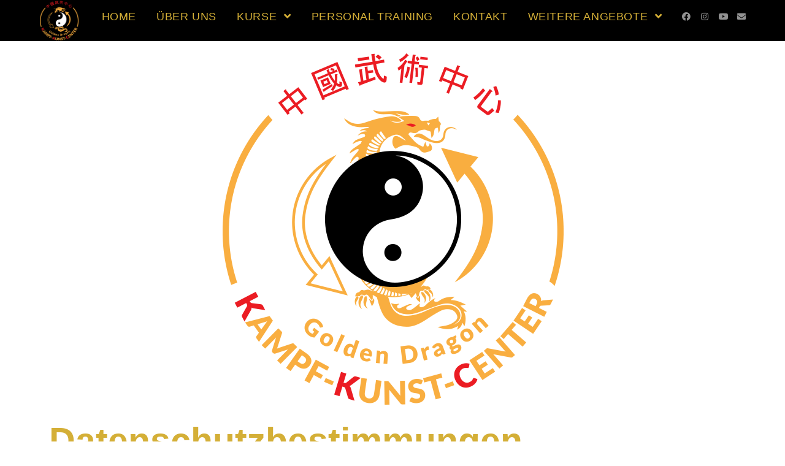

--- FILE ---
content_type: text/css
request_url: https://k-k-c.de/wp-content/uploads/elementor/css/post-276.css?ver=1704642097
body_size: 12423
content:
.elementor-276 .elementor-element.elementor-element-a280fcb .elementor-heading-title{color:#D4AF37;font-family:"Tahoma", Sans-serif;}.elementor-276 .elementor-element.elementor-element-56e9f1bf > .elementor-container{max-width:1040px;}.elementor-276 .elementor-element.elementor-element-56e9f1bf:not(.elementor-motion-effects-element-type-background), .elementor-276 .elementor-element.elementor-element-56e9f1bf > .elementor-motion-effects-container > .elementor-motion-effects-layer{background-position:center center;background-repeat:no-repeat;background-size:cover;}.elementor-276 .elementor-element.elementor-element-56e9f1bf > .elementor-background-overlay{background-color:#111416;opacity:0.97;transition:background 0.3s, border-radius 0.3s, opacity 0.3s;}.elementor-276 .elementor-element.elementor-element-56e9f1bf{transition:background 0.3s, border 0.3s, border-radius 0.3s, box-shadow 0.3s;padding:60px 0px 60px 0px;}.elementor-276 .elementor-element.elementor-element-76cd2640 > .elementor-widget-wrap > .elementor-widget:not(.elementor-widget__width-auto):not(.elementor-widget__width-initial):not(:last-child):not(.elementor-absolute){margin-bottom:16px;}.elementor-276 .elementor-element.elementor-element-76cd2640 > .elementor-element-populated, .elementor-276 .elementor-element.elementor-element-76cd2640 > .elementor-element-populated > .elementor-background-overlay, .elementor-276 .elementor-element.elementor-element-76cd2640 > .elementor-background-slideshow{border-radius:4px 4px 4px 4px;}.elementor-276 .elementor-element.elementor-element-76cd2640 > .elementor-element-populated{box-shadow:0px 3px 12px 0px rgba(0,0,0,0.03);transition:background 0.3s, border 0.3s, border-radius 0.3s, box-shadow 0.3s;}.elementor-276 .elementor-element.elementor-element-76cd2640 > .elementor-element-populated > .elementor-background-overlay{transition:background 0.3s, border-radius 0.3s, opacity 0.3s;}.elementor-276 .elementor-element.elementor-element-5bfe5620 .elementor-heading-title{color:#ffffff;font-family:"Roboto", Sans-serif;font-size:0.75rem;font-weight:500;text-transform:uppercase;letter-spacing:1px;}.elementor-276 .elementor-element.elementor-element-6b4a19f1 .elementor-icon-list-items:not(.elementor-inline-items) .elementor-icon-list-item:not(:last-child){padding-bottom:calc(8px/2);}.elementor-276 .elementor-element.elementor-element-6b4a19f1 .elementor-icon-list-items:not(.elementor-inline-items) .elementor-icon-list-item:not(:first-child){margin-top:calc(8px/2);}.elementor-276 .elementor-element.elementor-element-6b4a19f1 .elementor-icon-list-items.elementor-inline-items .elementor-icon-list-item{margin-right:calc(8px/2);margin-left:calc(8px/2);}.elementor-276 .elementor-element.elementor-element-6b4a19f1 .elementor-icon-list-items.elementor-inline-items{margin-right:calc(-8px/2);margin-left:calc(-8px/2);}body.rtl .elementor-276 .elementor-element.elementor-element-6b4a19f1 .elementor-icon-list-items.elementor-inline-items .elementor-icon-list-item:after{left:calc(-8px/2);}body:not(.rtl) .elementor-276 .elementor-element.elementor-element-6b4a19f1 .elementor-icon-list-items.elementor-inline-items .elementor-icon-list-item:after{right:calc(-8px/2);}.elementor-276 .elementor-element.elementor-element-6b4a19f1 .elementor-icon-list-icon i{color:#D4AF37;transition:color 0.3s;}.elementor-276 .elementor-element.elementor-element-6b4a19f1 .elementor-icon-list-icon svg{fill:#D4AF37;transition:fill 0.3s;}.elementor-276 .elementor-element.elementor-element-6b4a19f1{--e-icon-list-icon-size:16px;--icon-vertical-offset:0px;}.elementor-276 .elementor-element.elementor-element-6b4a19f1 .elementor-icon-list-icon{padding-right:0px;}.elementor-276 .elementor-element.elementor-element-6b4a19f1 .elementor-icon-list-item > .elementor-icon-list-text, .elementor-276 .elementor-element.elementor-element-6b4a19f1 .elementor-icon-list-item > a{font-family:"Roboto", Sans-serif;font-size:1.1rem;line-height:1.5em;}.elementor-276 .elementor-element.elementor-element-6b4a19f1 .elementor-icon-list-text{color:rgba(255,255,255,0.7);transition:color 0.3s;}.elementor-276 .elementor-element.elementor-element-6b4a19f1 .elementor-icon-list-item:hover .elementor-icon-list-text{color:#cc9955;}.elementor-276 .elementor-element.elementor-element-6644bd4a > .elementor-widget-wrap > .elementor-widget:not(.elementor-widget__width-auto):not(.elementor-widget__width-initial):not(:last-child):not(.elementor-absolute){margin-bottom:16px;}.elementor-276 .elementor-element.elementor-element-6d293b82 .elementor-heading-title{color:#ffffff;font-family:"Roboto", Sans-serif;font-size:0.75rem;font-weight:500;text-transform:uppercase;letter-spacing:1px;}.elementor-276 .elementor-element.elementor-element-6d293b82 > .elementor-widget-container{margin:0px 0px 0px 0px;}.elementor-276 .elementor-element.elementor-element-4c2aa5b1 .elementor-icon-list-items:not(.elementor-inline-items) .elementor-icon-list-item:not(:last-child){padding-bottom:calc(8px/2);}.elementor-276 .elementor-element.elementor-element-4c2aa5b1 .elementor-icon-list-items:not(.elementor-inline-items) .elementor-icon-list-item:not(:first-child){margin-top:calc(8px/2);}.elementor-276 .elementor-element.elementor-element-4c2aa5b1 .elementor-icon-list-items.elementor-inline-items .elementor-icon-list-item{margin-right:calc(8px/2);margin-left:calc(8px/2);}.elementor-276 .elementor-element.elementor-element-4c2aa5b1 .elementor-icon-list-items.elementor-inline-items{margin-right:calc(-8px/2);margin-left:calc(-8px/2);}body.rtl .elementor-276 .elementor-element.elementor-element-4c2aa5b1 .elementor-icon-list-items.elementor-inline-items .elementor-icon-list-item:after{left:calc(-8px/2);}body:not(.rtl) .elementor-276 .elementor-element.elementor-element-4c2aa5b1 .elementor-icon-list-items.elementor-inline-items .elementor-icon-list-item:after{right:calc(-8px/2);}.elementor-276 .elementor-element.elementor-element-4c2aa5b1 .elementor-icon-list-icon i{color:#D4AF37;transition:color 0.3s;}.elementor-276 .elementor-element.elementor-element-4c2aa5b1 .elementor-icon-list-icon svg{fill:#D4AF37;transition:fill 0.3s;}.elementor-276 .elementor-element.elementor-element-4c2aa5b1{--e-icon-list-icon-size:16px;--icon-vertical-offset:0px;}.elementor-276 .elementor-element.elementor-element-4c2aa5b1 .elementor-icon-list-icon{padding-right:16px;}.elementor-276 .elementor-element.elementor-element-4c2aa5b1 .elementor-icon-list-item > .elementor-icon-list-text, .elementor-276 .elementor-element.elementor-element-4c2aa5b1 .elementor-icon-list-item > a{font-family:"Roboto", Sans-serif;font-size:1.1rem;line-height:1.5em;}.elementor-276 .elementor-element.elementor-element-4c2aa5b1 .elementor-icon-list-text{color:rgba(255,255,255,0.7);transition:color 0.3s;}.elementor-276 .elementor-element.elementor-element-27a9cf7c > .elementor-widget-wrap > .elementor-widget:not(.elementor-widget__width-auto):not(.elementor-widget__width-initial):not(:last-child):not(.elementor-absolute){margin-bottom:16px;}.elementor-276 .elementor-element.elementor-element-27a9cf7c > .elementor-element-populated, .elementor-276 .elementor-element.elementor-element-27a9cf7c > .elementor-element-populated > .elementor-background-overlay, .elementor-276 .elementor-element.elementor-element-27a9cf7c > .elementor-background-slideshow{border-radius:4px 4px 4px 4px;}.elementor-276 .elementor-element.elementor-element-27a9cf7c > .elementor-element-populated{box-shadow:0px 3px 12px 0px rgba(0,0,0,0.03);transition:background 0.3s, border 0.3s, border-radius 0.3s, box-shadow 0.3s;}.elementor-276 .elementor-element.elementor-element-27a9cf7c > .elementor-element-populated > .elementor-background-overlay{transition:background 0.3s, border-radius 0.3s, opacity 0.3s;}.elementor-276 .elementor-element.elementor-element-6246f661 .elementor-heading-title{color:#ffffff;font-family:"Roboto", Sans-serif;font-size:0.75rem;font-weight:500;text-transform:uppercase;letter-spacing:1px;}.elementor-276 .elementor-element.elementor-element-6246f661 > .elementor-widget-container{margin:0px 0px 0px 0px;padding:0px 0px 0px 0px;}.elementor-276 .elementor-element.elementor-element-f096839 .elementor-icon-list-items:not(.elementor-inline-items) .elementor-icon-list-item:not(:last-child){padding-bottom:calc(8px/2);}.elementor-276 .elementor-element.elementor-element-f096839 .elementor-icon-list-items:not(.elementor-inline-items) .elementor-icon-list-item:not(:first-child){margin-top:calc(8px/2);}.elementor-276 .elementor-element.elementor-element-f096839 .elementor-icon-list-items.elementor-inline-items .elementor-icon-list-item{margin-right:calc(8px/2);margin-left:calc(8px/2);}.elementor-276 .elementor-element.elementor-element-f096839 .elementor-icon-list-items.elementor-inline-items{margin-right:calc(-8px/2);margin-left:calc(-8px/2);}body.rtl .elementor-276 .elementor-element.elementor-element-f096839 .elementor-icon-list-items.elementor-inline-items .elementor-icon-list-item:after{left:calc(-8px/2);}body:not(.rtl) .elementor-276 .elementor-element.elementor-element-f096839 .elementor-icon-list-items.elementor-inline-items .elementor-icon-list-item:after{right:calc(-8px/2);}.elementor-276 .elementor-element.elementor-element-f096839 .elementor-icon-list-icon i{color:#D4AF37;transition:color 0.3s;}.elementor-276 .elementor-element.elementor-element-f096839 .elementor-icon-list-icon svg{fill:#D4AF37;transition:fill 0.3s;}.elementor-276 .elementor-element.elementor-element-f096839{--e-icon-list-icon-size:16px;--icon-vertical-offset:0px;}.elementor-276 .elementor-element.elementor-element-f096839 .elementor-icon-list-icon{padding-right:16px;}.elementor-276 .elementor-element.elementor-element-f096839 .elementor-icon-list-item > .elementor-icon-list-text, .elementor-276 .elementor-element.elementor-element-f096839 .elementor-icon-list-item > a{font-family:"Roboto", Sans-serif;font-size:1.1rem;line-height:1.5em;}.elementor-276 .elementor-element.elementor-element-f096839 .elementor-icon-list-text{color:rgba(255,255,255,0.7);transition:color 0.3s;}.elementor-276 .elementor-element.elementor-element-f096839 .elementor-icon-list-item:hover .elementor-icon-list-text{color:#cc9955;}.elementor-276 .elementor-element.elementor-element-135fa1e6 > .elementor-widget-wrap > .elementor-widget:not(.elementor-widget__width-auto):not(.elementor-widget__width-initial):not(:last-child):not(.elementor-absolute){margin-bottom:16px;}.elementor-276 .elementor-element.elementor-element-135fa1e6 > .elementor-element-populated, .elementor-276 .elementor-element.elementor-element-135fa1e6 > .elementor-element-populated > .elementor-background-overlay, .elementor-276 .elementor-element.elementor-element-135fa1e6 > .elementor-background-slideshow{border-radius:4px 4px 4px 4px;}.elementor-276 .elementor-element.elementor-element-135fa1e6 > .elementor-element-populated{box-shadow:0px 3px 12px 0px rgba(0,0,0,0.03);transition:background 0.3s, border 0.3s, border-radius 0.3s, box-shadow 0.3s;}.elementor-276 .elementor-element.elementor-element-135fa1e6 > .elementor-element-populated > .elementor-background-overlay{transition:background 0.3s, border-radius 0.3s, opacity 0.3s;}.elementor-276 .elementor-element.elementor-element-29004b64{text-align:center;}.elementor-276 .elementor-element.elementor-element-29004b64 .elementor-heading-title{color:#D4AF37;font-family:"Tahoma", Sans-serif;font-size:1.5rem;font-weight:500;letter-spacing:0px;}@media(max-width:1024px) and (min-width:768px){.elementor-276 .elementor-element.elementor-element-76cd2640{width:18%;}.elementor-276 .elementor-element.elementor-element-6644bd4a{width:30%;}.elementor-276 .elementor-element.elementor-element-27a9cf7c{width:22%;}.elementor-276 .elementor-element.elementor-element-135fa1e6{width:30%;}}@media(min-width:1025px){.elementor-276 .elementor-element.elementor-element-56e9f1bf:not(.elementor-motion-effects-element-type-background), .elementor-276 .elementor-element.elementor-element-56e9f1bf > .elementor-motion-effects-container > .elementor-motion-effects-layer{background-attachment:fixed;}}@media(max-width:767px){.elementor-276 .elementor-element.elementor-element-56e9f1bf{padding:40px 0px 40px 0px;}.elementor-276 .elementor-element.elementor-element-76cd2640{width:40%;}.elementor-276 .elementor-element.elementor-element-6644bd4a{width:100%;}.elementor-276 .elementor-element.elementor-element-6d293b82{text-align:left;}.elementor-276 .elementor-element.elementor-element-27a9cf7c{width:60%;}.elementor-276 .elementor-element.elementor-element-135fa1e6 > .elementor-element-populated{padding:2em 2em 2em 2em;}}